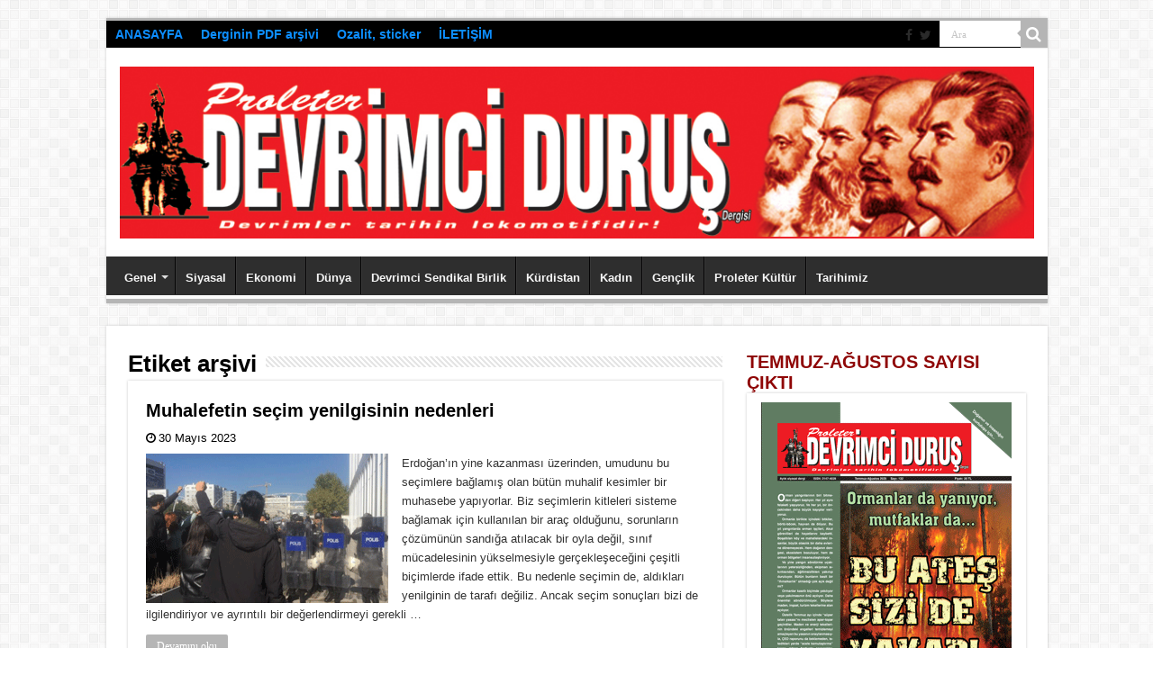

--- FILE ---
content_type: text/html; charset=UTF-8
request_url: https://proleterdevrimcidurus2.org/tag/secim/
body_size: 13953
content:
<!DOCTYPE html>
<html lang="tr" prefix="og: http://ogp.me/ns#">
<head>
<meta charset="UTF-8" />
<link rel="profile" href="http://gmpg.org/xfn/11" />
<link rel="pingback" href="https://proleterdevrimcidurus2.org/xmlrpc.php" />
<title>seçim &#8211; PDD &#8211; Proleter Devrimci Duruş</title>
<meta name='robots' content='max-image-preview:large' />
<link rel='dns-prefetch' href='//s.w.org' />
<link rel="alternate" type="application/rss+xml" title="PDD - Proleter Devrimci Duruş &raquo; beslemesi" href="https://proleterdevrimcidurus2.org/feed/" />
<link rel="alternate" type="application/rss+xml" title="PDD - Proleter Devrimci Duruş &raquo; yorum beslemesi" href="https://proleterdevrimcidurus2.org/comments/feed/" />
<link rel="alternate" type="application/rss+xml" title="PDD - Proleter Devrimci Duruş &raquo; seçim etiket beslemesi" href="https://proleterdevrimcidurus2.org/tag/secim/feed/" />
<script type="text/javascript">
window._wpemojiSettings = {"baseUrl":"https:\/\/s.w.org\/images\/core\/emoji\/14.0.0\/72x72\/","ext":".png","svgUrl":"https:\/\/s.w.org\/images\/core\/emoji\/14.0.0\/svg\/","svgExt":".svg","source":{"concatemoji":"https:\/\/proleterdevrimcidurus2.org\/wp-includes\/js\/wp-emoji-release.min.js"}};
/*! This file is auto-generated */
!function(e,a,t){var n,r,o,i=a.createElement("canvas"),p=i.getContext&&i.getContext("2d");function s(e,t){var a=String.fromCharCode,e=(p.clearRect(0,0,i.width,i.height),p.fillText(a.apply(this,e),0,0),i.toDataURL());return p.clearRect(0,0,i.width,i.height),p.fillText(a.apply(this,t),0,0),e===i.toDataURL()}function c(e){var t=a.createElement("script");t.src=e,t.defer=t.type="text/javascript",a.getElementsByTagName("head")[0].appendChild(t)}for(o=Array("flag","emoji"),t.supports={everything:!0,everythingExceptFlag:!0},r=0;r<o.length;r++)t.supports[o[r]]=function(e){if(!p||!p.fillText)return!1;switch(p.textBaseline="top",p.font="600 32px Arial",e){case"flag":return s([127987,65039,8205,9895,65039],[127987,65039,8203,9895,65039])?!1:!s([55356,56826,55356,56819],[55356,56826,8203,55356,56819])&&!s([55356,57332,56128,56423,56128,56418,56128,56421,56128,56430,56128,56423,56128,56447],[55356,57332,8203,56128,56423,8203,56128,56418,8203,56128,56421,8203,56128,56430,8203,56128,56423,8203,56128,56447]);case"emoji":return!s([129777,127995,8205,129778,127999],[129777,127995,8203,129778,127999])}return!1}(o[r]),t.supports.everything=t.supports.everything&&t.supports[o[r]],"flag"!==o[r]&&(t.supports.everythingExceptFlag=t.supports.everythingExceptFlag&&t.supports[o[r]]);t.supports.everythingExceptFlag=t.supports.everythingExceptFlag&&!t.supports.flag,t.DOMReady=!1,t.readyCallback=function(){t.DOMReady=!0},t.supports.everything||(n=function(){t.readyCallback()},a.addEventListener?(a.addEventListener("DOMContentLoaded",n,!1),e.addEventListener("load",n,!1)):(e.attachEvent("onload",n),a.attachEvent("onreadystatechange",function(){"complete"===a.readyState&&t.readyCallback()})),(e=t.source||{}).concatemoji?c(e.concatemoji):e.wpemoji&&e.twemoji&&(c(e.twemoji),c(e.wpemoji)))}(window,document,window._wpemojiSettings);
</script>
<style type="text/css">
img.wp-smiley,
img.emoji {
	display: inline !important;
	border: none !important;
	box-shadow: none !important;
	height: 1em !important;
	width: 1em !important;
	margin: 0 0.07em !important;
	vertical-align: -0.1em !important;
	background: none !important;
	padding: 0 !important;
}
</style>
	<link rel='stylesheet' id='wp-block-library-css'  href='https://proleterdevrimcidurus2.org/wp-includes/css/dist/block-library/style.min.css' type='text/css' media='all' />
<style id='global-styles-inline-css' type='text/css'>
body{--wp--preset--color--black: #000000;--wp--preset--color--cyan-bluish-gray: #abb8c3;--wp--preset--color--white: #ffffff;--wp--preset--color--pale-pink: #f78da7;--wp--preset--color--vivid-red: #cf2e2e;--wp--preset--color--luminous-vivid-orange: #ff6900;--wp--preset--color--luminous-vivid-amber: #fcb900;--wp--preset--color--light-green-cyan: #7bdcb5;--wp--preset--color--vivid-green-cyan: #00d084;--wp--preset--color--pale-cyan-blue: #8ed1fc;--wp--preset--color--vivid-cyan-blue: #0693e3;--wp--preset--color--vivid-purple: #9b51e0;--wp--preset--gradient--vivid-cyan-blue-to-vivid-purple: linear-gradient(135deg,rgba(6,147,227,1) 0%,rgb(155,81,224) 100%);--wp--preset--gradient--light-green-cyan-to-vivid-green-cyan: linear-gradient(135deg,rgb(122,220,180) 0%,rgb(0,208,130) 100%);--wp--preset--gradient--luminous-vivid-amber-to-luminous-vivid-orange: linear-gradient(135deg,rgba(252,185,0,1) 0%,rgba(255,105,0,1) 100%);--wp--preset--gradient--luminous-vivid-orange-to-vivid-red: linear-gradient(135deg,rgba(255,105,0,1) 0%,rgb(207,46,46) 100%);--wp--preset--gradient--very-light-gray-to-cyan-bluish-gray: linear-gradient(135deg,rgb(238,238,238) 0%,rgb(169,184,195) 100%);--wp--preset--gradient--cool-to-warm-spectrum: linear-gradient(135deg,rgb(74,234,220) 0%,rgb(151,120,209) 20%,rgb(207,42,186) 40%,rgb(238,44,130) 60%,rgb(251,105,98) 80%,rgb(254,248,76) 100%);--wp--preset--gradient--blush-light-purple: linear-gradient(135deg,rgb(255,206,236) 0%,rgb(152,150,240) 100%);--wp--preset--gradient--blush-bordeaux: linear-gradient(135deg,rgb(254,205,165) 0%,rgb(254,45,45) 50%,rgb(107,0,62) 100%);--wp--preset--gradient--luminous-dusk: linear-gradient(135deg,rgb(255,203,112) 0%,rgb(199,81,192) 50%,rgb(65,88,208) 100%);--wp--preset--gradient--pale-ocean: linear-gradient(135deg,rgb(255,245,203) 0%,rgb(182,227,212) 50%,rgb(51,167,181) 100%);--wp--preset--gradient--electric-grass: linear-gradient(135deg,rgb(202,248,128) 0%,rgb(113,206,126) 100%);--wp--preset--gradient--midnight: linear-gradient(135deg,rgb(2,3,129) 0%,rgb(40,116,252) 100%);--wp--preset--duotone--dark-grayscale: url('#wp-duotone-dark-grayscale');--wp--preset--duotone--grayscale: url('#wp-duotone-grayscale');--wp--preset--duotone--purple-yellow: url('#wp-duotone-purple-yellow');--wp--preset--duotone--blue-red: url('#wp-duotone-blue-red');--wp--preset--duotone--midnight: url('#wp-duotone-midnight');--wp--preset--duotone--magenta-yellow: url('#wp-duotone-magenta-yellow');--wp--preset--duotone--purple-green: url('#wp-duotone-purple-green');--wp--preset--duotone--blue-orange: url('#wp-duotone-blue-orange');--wp--preset--font-size--small: 13px;--wp--preset--font-size--medium: 20px;--wp--preset--font-size--large: 36px;--wp--preset--font-size--x-large: 42px;}.has-black-color{color: var(--wp--preset--color--black) !important;}.has-cyan-bluish-gray-color{color: var(--wp--preset--color--cyan-bluish-gray) !important;}.has-white-color{color: var(--wp--preset--color--white) !important;}.has-pale-pink-color{color: var(--wp--preset--color--pale-pink) !important;}.has-vivid-red-color{color: var(--wp--preset--color--vivid-red) !important;}.has-luminous-vivid-orange-color{color: var(--wp--preset--color--luminous-vivid-orange) !important;}.has-luminous-vivid-amber-color{color: var(--wp--preset--color--luminous-vivid-amber) !important;}.has-light-green-cyan-color{color: var(--wp--preset--color--light-green-cyan) !important;}.has-vivid-green-cyan-color{color: var(--wp--preset--color--vivid-green-cyan) !important;}.has-pale-cyan-blue-color{color: var(--wp--preset--color--pale-cyan-blue) !important;}.has-vivid-cyan-blue-color{color: var(--wp--preset--color--vivid-cyan-blue) !important;}.has-vivid-purple-color{color: var(--wp--preset--color--vivid-purple) !important;}.has-black-background-color{background-color: var(--wp--preset--color--black) !important;}.has-cyan-bluish-gray-background-color{background-color: var(--wp--preset--color--cyan-bluish-gray) !important;}.has-white-background-color{background-color: var(--wp--preset--color--white) !important;}.has-pale-pink-background-color{background-color: var(--wp--preset--color--pale-pink) !important;}.has-vivid-red-background-color{background-color: var(--wp--preset--color--vivid-red) !important;}.has-luminous-vivid-orange-background-color{background-color: var(--wp--preset--color--luminous-vivid-orange) !important;}.has-luminous-vivid-amber-background-color{background-color: var(--wp--preset--color--luminous-vivid-amber) !important;}.has-light-green-cyan-background-color{background-color: var(--wp--preset--color--light-green-cyan) !important;}.has-vivid-green-cyan-background-color{background-color: var(--wp--preset--color--vivid-green-cyan) !important;}.has-pale-cyan-blue-background-color{background-color: var(--wp--preset--color--pale-cyan-blue) !important;}.has-vivid-cyan-blue-background-color{background-color: var(--wp--preset--color--vivid-cyan-blue) !important;}.has-vivid-purple-background-color{background-color: var(--wp--preset--color--vivid-purple) !important;}.has-black-border-color{border-color: var(--wp--preset--color--black) !important;}.has-cyan-bluish-gray-border-color{border-color: var(--wp--preset--color--cyan-bluish-gray) !important;}.has-white-border-color{border-color: var(--wp--preset--color--white) !important;}.has-pale-pink-border-color{border-color: var(--wp--preset--color--pale-pink) !important;}.has-vivid-red-border-color{border-color: var(--wp--preset--color--vivid-red) !important;}.has-luminous-vivid-orange-border-color{border-color: var(--wp--preset--color--luminous-vivid-orange) !important;}.has-luminous-vivid-amber-border-color{border-color: var(--wp--preset--color--luminous-vivid-amber) !important;}.has-light-green-cyan-border-color{border-color: var(--wp--preset--color--light-green-cyan) !important;}.has-vivid-green-cyan-border-color{border-color: var(--wp--preset--color--vivid-green-cyan) !important;}.has-pale-cyan-blue-border-color{border-color: var(--wp--preset--color--pale-cyan-blue) !important;}.has-vivid-cyan-blue-border-color{border-color: var(--wp--preset--color--vivid-cyan-blue) !important;}.has-vivid-purple-border-color{border-color: var(--wp--preset--color--vivid-purple) !important;}.has-vivid-cyan-blue-to-vivid-purple-gradient-background{background: var(--wp--preset--gradient--vivid-cyan-blue-to-vivid-purple) !important;}.has-light-green-cyan-to-vivid-green-cyan-gradient-background{background: var(--wp--preset--gradient--light-green-cyan-to-vivid-green-cyan) !important;}.has-luminous-vivid-amber-to-luminous-vivid-orange-gradient-background{background: var(--wp--preset--gradient--luminous-vivid-amber-to-luminous-vivid-orange) !important;}.has-luminous-vivid-orange-to-vivid-red-gradient-background{background: var(--wp--preset--gradient--luminous-vivid-orange-to-vivid-red) !important;}.has-very-light-gray-to-cyan-bluish-gray-gradient-background{background: var(--wp--preset--gradient--very-light-gray-to-cyan-bluish-gray) !important;}.has-cool-to-warm-spectrum-gradient-background{background: var(--wp--preset--gradient--cool-to-warm-spectrum) !important;}.has-blush-light-purple-gradient-background{background: var(--wp--preset--gradient--blush-light-purple) !important;}.has-blush-bordeaux-gradient-background{background: var(--wp--preset--gradient--blush-bordeaux) !important;}.has-luminous-dusk-gradient-background{background: var(--wp--preset--gradient--luminous-dusk) !important;}.has-pale-ocean-gradient-background{background: var(--wp--preset--gradient--pale-ocean) !important;}.has-electric-grass-gradient-background{background: var(--wp--preset--gradient--electric-grass) !important;}.has-midnight-gradient-background{background: var(--wp--preset--gradient--midnight) !important;}.has-small-font-size{font-size: var(--wp--preset--font-size--small) !important;}.has-medium-font-size{font-size: var(--wp--preset--font-size--medium) !important;}.has-large-font-size{font-size: var(--wp--preset--font-size--large) !important;}.has-x-large-font-size{font-size: var(--wp--preset--font-size--x-large) !important;}
</style>
<link rel='stylesheet' id='tie-style-css'  href='https://proleterdevrimcidurus2.org/wp-content/themes/sahifa/style.css' type='text/css' media='all' />
<link rel='stylesheet' id='tie-ilightbox-skin-css'  href='https://proleterdevrimcidurus2.org/wp-content/themes/sahifa/css/ilightbox/dark-skin/skin.css' type='text/css' media='all' />
<link rel='stylesheet' id='post_hit_counter-widget-css'  href='https://proleterdevrimcidurus2.org/wp-content/plugins/post-hit-counter/assets/css/widget.css' type='text/css' media='all' />
<script type='text/javascript' src='https://proleterdevrimcidurus2.org/wp-includes/js/jquery/jquery.min.js' id='jquery-core-js'></script>
<script type='text/javascript' src='https://proleterdevrimcidurus2.org/wp-includes/js/jquery/jquery-migrate.min.js' id='jquery-migrate-js'></script>
<link rel="https://api.w.org/" href="https://proleterdevrimcidurus2.org/wp-json/" /><link rel="alternate" type="application/json" href="https://proleterdevrimcidurus2.org/wp-json/wp/v2/tags/45" /><link rel="EditURI" type="application/rsd+xml" title="RSD" href="https://proleterdevrimcidurus2.org/xmlrpc.php?rsd" />
<link rel="wlwmanifest" type="application/wlwmanifest+xml" href="https://proleterdevrimcidurus2.org/wp-includes/wlwmanifest.xml" /> 
<meta name="generator" content="WordPress 6.0.11" />
<link rel="shortcut icon" href="https://proleterdevrimcidurus2.org/wp-content/themes/sahifa/favicon.ico" title="Favicon" />
<!--[if IE]>
<script type="text/javascript">jQuery(document).ready(function (){ jQuery(".menu-item").has("ul").children("a").attr("aria-haspopup", "true");});</script>
<![endif]-->
<!--[if lt IE 9]>
<script src="https://proleterdevrimcidurus2.org/wp-content/themes/sahifa/js/html5.js"></script>
<script src="https://proleterdevrimcidurus2.org/wp-content/themes/sahifa/js/selectivizr-min.js"></script>
<![endif]-->
<!--[if IE 9]>
<link rel="stylesheet" type="text/css" media="all" href="https://proleterdevrimcidurus2.org/wp-content/themes/sahifa/css/ie9.css" />
<![endif]-->
<!--[if IE 8]>
<link rel="stylesheet" type="text/css" media="all" href="https://proleterdevrimcidurus2.org/wp-content/themes/sahifa/css/ie8.css" />
<![endif]-->
<!--[if IE 7]>
<link rel="stylesheet" type="text/css" media="all" href="https://proleterdevrimcidurus2.org/wp-content/themes/sahifa/css/ie7.css" />
<![endif]-->


<meta name="viewport" content="width=device-width, initial-scale=1.0" />



<style type="text/css" media="screen">

body{
	font-family: Verdana, Geneva, sans-serif;
}

.logo h1 a, .logo h2 a{
	font-weight: bold;
}

.logo span{
	font-family: Verdana, Geneva, sans-serif;
	color :#c70808;
	font-weight: bolder;
}

.top-nav, .top-nav ul li a {
	font-family: Verdana, Geneva, sans-serif;
	font-size : 14px;
	font-weight: bold;
}

#main-nav, #main-nav ul li a{
	font-size : 13px;
	font-weight: bold;
}

.page-title{
	font-family: Verdana, Geneva, sans-serif;
	font-weight: bold;
}

.post-title{
	font-family: Verdana, Geneva, sans-serif;
}

h2.post-box-title, h2.post-box-title a{
	font-family: Verdana, Geneva, sans-serif;
	color :#000000;
	font-weight: bold;
}

h3.post-box-title, h3.post-box-title a{
	color :#ffffff;
}

p.post-meta, p.post-meta a{
	color :#000000;
	font-size : 13px;
}

body.single .entry, body.page .entry{
	color :#000000;
	font-size : 13px;
}

blockquote p{
	color :#ffffff;
}

.widget-top h4, .widget-top h4 a{
	font-family: Verdana, Geneva, sans-serif;
	color :#8f0606;
	font-weight: bold;
}

#featured-posts .featured-title h2 a{
	font-weight: bold;
}

.ei-title h2, .slider-caption h2 a, .content .slider-caption h2 a, .slider-caption h2, .content .slider-caption h2, .content .ei-title h2{
	font-family: Verdana, Geneva, sans-serif;
	color :#f7f7f7;
}

.cat-box-title h2, .cat-box-title h2 a, .block-head h3, #respond h3, #comments-title, h2.review-box-header, .woocommerce-tabs .entry-content h2, .woocommerce .related.products h2, .entry .woocommerce h2, .woocommerce-billing-fields h3, .woocommerce-shipping-fields h3, #order_review_heading, #bbpress-forums fieldset.bbp-form legend, #buddypress .item-body h4, #buddypress #item-body h4{
	font-family: Verdana, Geneva, sans-serif;
	color :#9c0202;
	font-weight: bold;
}


::-moz-selection { background: #0fcfff;}
::selection { background: #0fcfff; }
#main-nav,
.cat-box-content,
#sidebar .widget-container,
.post-listing,
#commentform {
	border-bottom-color: #b5b5b5;
}

.search-block .search-button,
#topcontrol,
#main-nav ul li.current-menu-item a,
#main-nav ul li.current-menu-item a:hover,
#main-nav ul li.current_page_parent a,
#main-nav ul li.current_page_parent a:hover,
#main-nav ul li.current-menu-parent a,
#main-nav ul li.current-menu-parent a:hover,
#main-nav ul li.current-page-ancestor a,
#main-nav ul li.current-page-ancestor a:hover,
.pagination span.current,
.share-post span.share-text,
.flex-control-paging li a.flex-active,
.ei-slider-thumbs li.ei-slider-element,
.review-percentage .review-item span span,
.review-final-score,
.button,
a.button,
a.more-link,
#main-content input[type="submit"],
.form-submit #submit,
#login-form .login-button,
.widget-feedburner .feedburner-subscribe,
input[type="submit"],
#buddypress button,
#buddypress a.button,
#buddypress input[type=submit],
#buddypress input[type=reset],
#buddypress ul.button-nav li a,
#buddypress div.generic-button a,
#buddypress .comment-reply-link,
#buddypress div.item-list-tabs ul li a span,
#buddypress div.item-list-tabs ul li.selected a,
#buddypress div.item-list-tabs ul li.current a,
#buddypress #members-directory-form div.item-list-tabs ul li.selected span,
#members-list-options a.selected,
#groups-list-options a.selected,
body.dark-skin #buddypress div.item-list-tabs ul li a span,
body.dark-skin #buddypress div.item-list-tabs ul li.selected a,
body.dark-skin #buddypress div.item-list-tabs ul li.current a,
body.dark-skin #members-list-options a.selected,
body.dark-skin #groups-list-options a.selected,
.search-block-large .search-button,
#featured-posts .flex-next:hover,
#featured-posts .flex-prev:hover,
a.tie-cart span.shooping-count,
.woocommerce span.onsale,
.woocommerce-page span.onsale ,
.woocommerce .widget_price_filter .ui-slider .ui-slider-handle,
.woocommerce-page .widget_price_filter .ui-slider .ui-slider-handle,
#check-also-close,
a.post-slideshow-next,
a.post-slideshow-prev,
.widget_price_filter .ui-slider .ui-slider-handle,
.quantity .minus:hover,
.quantity .plus:hover,
.mejs-container .mejs-controls .mejs-time-rail .mejs-time-current,
#reading-position-indicator  {
	background-color:#b5b5b5;
}

::-webkit-scrollbar-thumb{
	background-color:#b5b5b5 !important;
}

#theme-footer,
#theme-header,
.top-nav ul li.current-menu-item:before,
#main-nav .menu-sub-content ,
#main-nav ul ul,
#check-also-box {
	border-top-color: #b5b5b5;
}

.search-block:after {
	border-right-color:#b5b5b5;
}

body.rtl .search-block:after {
	border-left-color:#b5b5b5;
}

#main-nav ul > li.menu-item-has-children:hover > a:after,
#main-nav ul > li.mega-menu:hover > a:after {
	border-color:transparent transparent #b5b5b5;
}

.widget.timeline-posts li a:hover,
.widget.timeline-posts li a:hover span.tie-date {
	color: #b5b5b5;
}

.widget.timeline-posts li a:hover span.tie-date:before {
	background: #b5b5b5;
	border-color: #b5b5b5;
}

#order_review,
#order_review_heading {
	border-color: #b5b5b5;
}


body{
					}
	
a {
	color: #000000;
}
		
a:hover {
	color: #ff0000;
}
		
.top-nav ul li a:hover, .top-nav ul li:hover > a, .top-nav ul :hover > a , .top-nav ul li.current-menu-item a {
	color: #ff0505;
}
		
#main-nav ul li a, #main-nav ul ul a, #main-nav ul.sub-menu a, #main-nav ul li.current_page_parent ul a, #main-nav ul li.current-menu-item ul a, #main-nav ul li.current-menu-parent ul a, #main-nav ul li.current-page-ancestor ul a {
	color: #f5f5f5;
}
		
#main-nav ul li.current-menu-item a, #main-nav ul li.current_page_parent a {
	color: #fcfcfc;
}
		
.top-nav ul li a , .top-nav ul ul a {
	color: #0d8eff;
}
		
.top-nav, .top-nav ul ul {
	background-color:#000000 !important; 
				}


.cat-box-content, #sidebar .widget-container, .post-listing, .column2 li.first-news, .wide-box li.first-news, #commentform  {
	background-color:#ffffff !important; 
				}

#main-nav {
	background: #2e2e2e;
	box-shadow: inset -1px -5px 0px -1px #fcfcfc;
}

#main-nav ul li {
	border-color: #050405;
}

#main-nav ul ul li, #main-nav ul ul li:first-child {
	border-top-color: #050405;
}

#main-nav ul li .mega-menu-block ul.sub-menu {
	border-bottom-color: #050405;
}


#main-content { background:#ffffff     ;}

</style>

<link rel="icon" href="https://proleterdevrimcidurus2.org/wp-content/uploads/2017/04/cropped-favicon-2-32x32.jpg" sizes="32x32" />
<link rel="icon" href="https://proleterdevrimcidurus2.org/wp-content/uploads/2017/04/cropped-favicon-2-192x192.jpg" sizes="192x192" />
<link rel="apple-touch-icon" href="https://proleterdevrimcidurus2.org/wp-content/uploads/2017/04/cropped-favicon-2-180x180.jpg" />
<meta name="msapplication-TileImage" content="https://proleterdevrimcidurus2.org/wp-content/uploads/2017/04/cropped-favicon-2-270x270.jpg" />
</head>
<body id="top" class="archive tag tag-secim tag-45">

<div class="wrapper-outer">

	<div class="background-cover"></div>

	<aside id="slide-out">

			<div class="search-mobile">
			<form method="get" id="searchform-mobile" action="https://proleterdevrimcidurus2.org/">
				<button class="search-button" type="submit" value="Ara"><i class="fa fa-search"></i></button>
				<input type="text" id="s-mobile" name="s" title="Ara" value="Ara" onfocus="if (this.value == 'Ara') {this.value = '';}" onblur="if (this.value == '') {this.value = 'Ara';}"  />
			</form>
		</div><!-- .search-mobile /-->
	
			<div class="social-icons">
		<a class="ttip-none" title="Facebook" href="https://www.facebook.com/" target="_blank"><i class="fa fa-facebook"></i></a><a class="ttip-none" title="Twitter" href="https://twitter.com/" target="_blank"><i class="fa fa-twitter"></i></a>
			</div>

	
		<div id="mobile-menu" ></div>
	</aside><!-- #slide-out /-->

		<div id="wrapper" class="boxed">
		<div class="inner-wrapper">

		<header id="theme-header" class="theme-header">
						<div id="top-nav" class="top-nav">
				<div class="container">

			
				<div class="top-menu"><ul id="menu-main-menu" class="menu"><li id="menu-item-8205" class="menu-item menu-item-type-post_type menu-item-object-page menu-item-home menu-item-8205"><a href="https://proleterdevrimcidurus2.org/">ANASAYFA</a></li>
<li id="menu-item-7987" class="menu-item menu-item-type-post_type menu-item-object-page menu-item-7987"><a href="https://proleterdevrimcidurus2.org/derginin-pdf-arsivi/">Derginin PDF arşivi</a></li>
<li id="menu-item-7988" class="menu-item menu-item-type-post_type menu-item-object-page menu-item-7988"><a href="https://proleterdevrimcidurus2.org/ozalit-sticker/">Ozalit, sticker</a></li>
<li id="menu-item-9657" class="menu-item menu-item-type-post_type menu-item-object-page menu-item-9657"><a href="https://proleterdevrimcidurus2.org/9650-2/">İLETİŞİM</a></li>
</ul></div>
						<div class="search-block">
						<form method="get" id="searchform-header" action="https://proleterdevrimcidurus2.org/">
							<button class="search-button" type="submit" value="Ara"><i class="fa fa-search"></i></button>
							<input class="search-live" type="text" id="s-header" name="s" title="Ara" value="Ara" onfocus="if (this.value == 'Ara') {this.value = '';}" onblur="if (this.value == '') {this.value = 'Ara';}"  />
						</form>
					</div><!-- .search-block /-->
			<div class="social-icons">
		<a class="ttip-none" title="Facebook" href="https://www.facebook.com/" target="_blank"><i class="fa fa-facebook"></i></a><a class="ttip-none" title="Twitter" href="https://twitter.com/" target="_blank"><i class="fa fa-twitter"></i></a>
			</div>

	
	
				</div><!-- .container /-->
			</div><!-- .top-menu /-->
			
		<div class="header-content">

					<a id="slide-out-open" class="slide-out-open" href="#"><span></span></a>
		
			<div class="logo">
			<h2>								<a title="PDD &#8211; Proleter Devrimci Duruş" href="https://proleterdevrimcidurus2.org/">
					<img src="http://proleterdevrimcidurus2.org/wp-content/uploads/2020/02/devrimciduruslogo.jpg" alt="PDD &#8211; Proleter Devrimci Duruş"  /><strong>PDD &#8211; Proleter Devrimci Duruş Devrimler Tarihin Lokomotifidir</strong>
				</a>
			</h2>			</div><!-- .logo /-->
						<div class="clear"></div>

		</div>
													<nav id="main-nav">
				<div class="container">

				
					<div class="main-menu"><ul id="menu-top-menu" class="menu"><li id="menu-item-4652" class="menu-item menu-item-type-taxonomy menu-item-object-category menu-item-has-children menu-item-4652"><a href="https://proleterdevrimcidurus2.org/category/genel/">Genel</a>
<ul class="sub-menu menu-sub-content">
	<li id="menu-item-4663" class="menu-item menu-item-type-taxonomy menu-item-object-category menu-item-4663"><a href="https://proleterdevrimcidurus2.org/category/genel/basyazi/">Başyazı</a></li>
	<li id="menu-item-4665" class="menu-item menu-item-type-taxonomy menu-item-object-category menu-item-4665"><a href="https://proleterdevrimcidurus2.org/category/genel/3sayfa/">3. sayfa</a></li>
	<li id="menu-item-4664" class="menu-item menu-item-type-taxonomy menu-item-object-category menu-item-4664"><a href="https://proleterdevrimcidurus2.org/category/genel/ortasayfa/">Ortasayfa</a></li>
	<li id="menu-item-4666" class="menu-item menu-item-type-taxonomy menu-item-object-category menu-item-4666"><a href="https://proleterdevrimcidurus2.org/category/genel/arkayazi/">Arkayazı</a></li>
</ul>
</li>
<li id="menu-item-4655" class="menu-item menu-item-type-taxonomy menu-item-object-category menu-item-4655"><a href="https://proleterdevrimcidurus2.org/category/siyasal/">Siyasal</a></li>
<li id="menu-item-4657" class="menu-item menu-item-type-taxonomy menu-item-object-category menu-item-4657"><a href="https://proleterdevrimcidurus2.org/category/ekonomi/">Ekonomi</a></li>
<li id="menu-item-4658" class="menu-item menu-item-type-taxonomy menu-item-object-category menu-item-4658"><a href="https://proleterdevrimcidurus2.org/category/dunya/">Dünya</a></li>
<li id="menu-item-4656" class="menu-item menu-item-type-taxonomy menu-item-object-category menu-item-4656"><a href="https://proleterdevrimcidurus2.org/category/dsb/">Devrimci Sendikal Birlik</a></li>
<li id="menu-item-4659" class="menu-item menu-item-type-taxonomy menu-item-object-category menu-item-4659"><a href="https://proleterdevrimcidurus2.org/category/kur/">Kürdistan</a></li>
<li id="menu-item-4667" class="menu-item menu-item-type-taxonomy menu-item-object-category menu-item-4667"><a href="https://proleterdevrimcidurus2.org/category/kadin/">Kadın</a></li>
<li id="menu-item-4661" class="menu-item menu-item-type-taxonomy menu-item-object-category menu-item-4661"><a href="https://proleterdevrimcidurus2.org/category/genclik/">Gençlik</a></li>
<li id="menu-item-4662" class="menu-item menu-item-type-taxonomy menu-item-object-category menu-item-4662"><a href="https://proleterdevrimcidurus2.org/category/proleter-kultur/">Proleter Kültür</a></li>
<li id="menu-item-4660" class="menu-item menu-item-type-taxonomy menu-item-object-category menu-item-4660"><a href="https://proleterdevrimcidurus2.org/category/tarihimiz/">Tarihimiz</a></li>
</ul></div>					
					
				</div>
			</nav><!-- .main-nav /-->
					</header><!-- #header /-->

	
	
	<div id="main-content" class="container">
	<div class="content">
		
		<div class="page-head">
		
			<h1 class="page-title">
				Etiket arşivi			</h1>
			
						
			<div class="stripe-line"></div>
			
						
		</div>
		
				<div class="post-listing archive-box">


	<article class="item-list">
	
		<h2 class="post-box-title">
			<a href="https://proleterdevrimcidurus2.org/2023/05/30/muhalefetin-secim-yenilgisinin-nedenleri/">Muhalefetin seçim yenilgisinin nedenleri</a>
		</h2>
		
		<p class="post-meta">
	
		
	<span class="tie-date"><i class="fa fa-clock-o"></i>30 Mayıs 2023</span>	
	
</p>
					

		
			
		
		<div class="post-thumbnail">
			<a href="https://proleterdevrimcidurus2.org/2023/05/30/muhalefetin-secim-yenilgisinin-nedenleri/">
				<img width="267" height="165" src="https://proleterdevrimcidurus2.org/wp-content/uploads/2023/05/10-ekim-direniş-polis.gif" class="attachment-tie-medium size-tie-medium wp-post-image" alt="" />				<span class="fa overlay-icon"></span>
			</a>
		</div><!-- post-thumbnail /-->
		
					
		<div class="entry">
			<p>Erdoğan’ın yine kazanması üzerinden, umudunu bu seçimlere bağlamış olan bütün muhalif kesimler bir muhasebe yapıyorlar. Biz seçimlerin kitleleri sisteme bağlamak için kullanılan bir araç olduğunu, sorunların çözümünün sandığa atılacak bir oyla değil, sınıf mücadelesinin yükselmesiyle gerçekleşeceğini çeşitli biçimlerde ifade ettik. Bu nedenle seçimin de, aldıkları yenilginin de tarafı değiliz. Ancak seçim sonuçları bizi de ilgilendiriyor ve ayrıntılı bir değerlendirmeyi gerekli &hellip;</p>
			<a class="more-link" href="https://proleterdevrimcidurus2.org/2023/05/30/muhalefetin-secim-yenilgisinin-nedenleri/">Devamını oku</a>
		</div>

		<div class="mini-share-post">
	<span class="share-text">Paylaş</span>

		<ul class="flat-social">
						</ul>
		<div class="clear"></div>
</div> <!-- .share-post -->
		
		<div class="clear"></div>
	</article><!-- .item-list -->
	

	<article class="item-list">
	
		<h2 class="post-box-title">
			<a href="https://proleterdevrimcidurus2.org/2023/05/29/yenilen-biz-degiliz-orgutlenecegiz-savasacagiz-kazanacagiz/">Yenilen biz değiliz!  Örgütleneceğiz, savaşacağız, kazanacağız!</a>
		</h2>
		
		<p class="post-meta">
	
		
	<span class="tie-date"><i class="fa fa-clock-o"></i>29 Mayıs 2023</span>	
	
</p>
					

		
			
		
		<div class="post-thumbnail">
			<a href="https://proleterdevrimcidurus2.org/2023/05/29/yenilen-biz-degiliz-orgutlenecegiz-savasacagiz-kazanacagiz/">
				<img width="256" height="165" src="https://proleterdevrimcidurus2.org/wp-content/uploads/2023/05/kiliçdaroğlu-kalp-2023-seçim-256x165.gif" class="attachment-tie-medium size-tie-medium wp-post-image" alt="" loading="lazy" />				<span class="fa overlay-icon"></span>
			</a>
		</div><!-- post-thumbnail /-->
		
					
		<div class="entry">
			<p>2023 cumhurbaşkanı seçimlerinin ikinci turu da tamamlandı. Bir kez daha “adam kazandı”! Resmi sonuçlara göre, Erdoğan, oyların yüzde 52,16’sını, Kılıçdaroğlu yüzde 47,84’ünü aldı. Şimdi bu rakamlara inanmamız isteniyor! Erdoğan’ın halkın yarısından fazlasının oyunu aldığı ve “milli irade”yi temsil ettiği yalanına kanmamız bekleniyor! “Seçim” adı altında oynanan demokrasicilik oyununu kabullenmemiz, yapılanları sineye çekmemiz telkin ediliyor… Öncesinde söylediğimiz gibi, seçim sonuçlarını doğru &hellip;</p>
			<a class="more-link" href="https://proleterdevrimcidurus2.org/2023/05/29/yenilen-biz-degiliz-orgutlenecegiz-savasacagiz-kazanacagiz/">Devamını oku</a>
		</div>

		<div class="mini-share-post">
	<span class="share-text">Paylaş</span>

		<ul class="flat-social">
						</ul>
		<div class="clear"></div>
</div> <!-- .share-post -->
		
		<div class="clear"></div>
	</article><!-- .item-list -->
	

	<article class="item-list">
	
		<h2 class="post-box-title">
			<a href="https://proleterdevrimcidurus2.org/2023/05/16/kavganin-uzaginda-duran-artik-acmali-gozunu/">Kavganın uzağında duran ARTIK AÇMALI GÖZÜNÜ!</a>
		</h2>
		
		<p class="post-meta">
	
		
	<span class="tie-date"><i class="fa fa-clock-o"></i>16 Mayıs 2023</span>	
	
</p>
					

		
			
		
		<div class="post-thumbnail">
			<a href="https://proleterdevrimcidurus2.org/2023/05/16/kavganin-uzaginda-duran-artik-acmali-gozunu/">
				<img width="143" height="165" src="https://proleterdevrimcidurus2.org/wp-content/uploads/2023/05/112kapak-143x165.gif" class="attachment-tie-medium size-tie-medium wp-post-image" alt="" loading="lazy" />				<span class="fa overlay-icon"></span>
			</a>
		</div><!-- post-thumbnail /-->
		
					
		<div class="entry">
			<p>Büyük bir merakla ve gerginlikle beklenen 14 Mayıs seçimleri geride kaldı. Bir kez daha seçim hileleri, manipülasyon, tehdit ve şantajla seçim sonuçlarının değiştirilmesine tanık olduk. Buna rağmen Erdoğan kazanamadı. Ama seçimi ikinci tura bırakmayı başardı. Şimdi ikinci tur için seçim tantanası devam edecek. Halkı yeniden sandığa çekebilmek için diller dökülecek&#8230; Bu seçimlere yüzde 90’lara varan bir katılım oldu. Fakat sonuç &hellip;</p>
			<a class="more-link" href="https://proleterdevrimcidurus2.org/2023/05/16/kavganin-uzaginda-duran-artik-acmali-gozunu/">Devamını oku</a>
		</div>

		<div class="mini-share-post">
	<span class="share-text">Paylaş</span>

		<ul class="flat-social">
						</ul>
		<div class="clear"></div>
</div> <!-- .share-post -->
		
		<div class="clear"></div>
	</article><!-- .item-list -->
	

	<article class="item-list">
	
		<h2 class="post-box-title">
			<a href="https://proleterdevrimcidurus2.org/2023/05/15/bir-kez-daha-manipulasyon-tehdit-santaj-bu-oyuna-alet-olmayalim/">Bir kez daha manipülasyon, tehdit, şantaj&#8230;  BU OYUNA ALET OLMAYALIM!</a>
		</h2>
		
		<p class="post-meta">
	
		
	<span class="tie-date"><i class="fa fa-clock-o"></i>15 Mayıs 2023</span>	
	
</p>
					

		
			
		
		<div class="post-thumbnail">
			<a href="https://proleterdevrimcidurus2.org/2023/05/15/bir-kez-daha-manipulasyon-tehdit-santaj-bu-oyuna-alet-olmayalim/">
				<img width="247" height="132" src="https://proleterdevrimcidurus2.org/wp-content/uploads/2019/01/oy-kuklalar.gif" class="attachment-tie-medium size-tie-medium wp-post-image" alt="" loading="lazy" />				<span class="fa overlay-icon"></span>
			</a>
		</div><!-- post-thumbnail /-->
		
					
		<div class="entry">
			<p>Muhalefet partileri bir kere daha büyük vaatlerle kitleleri sandığa çağırdı; bir kere daha seçimi Erdoğan’a hediye etti. Üstelik öyle bir umut pompalanmıştı ki, seçime katılım yüzde 90’lara varmıştı. &nbsp; Seçim akşamı yaşananlar Kitleler aylardır, hatta yıllardır bu seçimle oyalandı, büyük bir beklentiye sokuldu. Yaşadıkları tüm acılar, atacağı bir oyla son bulacak; “her şey çok güzel olacak”, memlekete “bahar” gelecekti! Üstelik &hellip;</p>
			<a class="more-link" href="https://proleterdevrimcidurus2.org/2023/05/15/bir-kez-daha-manipulasyon-tehdit-santaj-bu-oyuna-alet-olmayalim/">Devamını oku</a>
		</div>

		<div class="mini-share-post">
	<span class="share-text">Paylaş</span>

		<ul class="flat-social">
						</ul>
		<div class="clear"></div>
</div> <!-- .share-post -->
		
		<div class="clear"></div>
	</article><!-- .item-list -->
	

	<article class="item-list">
	
		<h2 class="post-box-title">
			<a href="https://proleterdevrimcidurus2.org/2019/07/16/secimler-bitti-saldiri-saganagi-basladi-zafer-direnisle-gelecek/">Seçimler bitti, saldırı sağanağı başladı;  ZAFER DİRENİŞLE GELECEK!</a>
		</h2>
		
		<p class="post-meta">
	
		
	<span class="tie-date"><i class="fa fa-clock-o"></i>16 Temmuz 2019</span>	
	
</p>
					

		
			
		
		<div class="post-thumbnail">
			<a href="https://proleterdevrimcidurus2.org/2019/07/16/secimler-bitti-saldiri-saganagi-basladi-zafer-direnisle-gelecek/">
				<img width="190" height="165" src="https://proleterdevrimcidurus2.org/wp-content/uploads/2019/07/79kapak-190x165.jpg" class="attachment-tie-medium size-tie-medium wp-post-image" alt="" loading="lazy" />				<span class="fa overlay-icon"></span>
			</a>
		</div><!-- post-thumbnail /-->
		
					
		<div class="entry">
			<p>&nbsp; Yenilenen seçimle birlikte yaklaşık 6 ay gündemi seçimle doldurdular. Bu şekilde başta kriz olmak üzere yaşanan sorunların üstünü örtmeyi, gözlerden uzak tutmayı başardılar. Seçimlerin bitmesiyle gerçekler tüm şiddetiyle yüzümüze çarpmaya başladı. Başta elektrik olmak üzere temel ihtiyaçların hepsine zamlar yağmur gibi yağıyor. İşsizlik rekorlar kırarak artmaya devam ediyor. Resmi rakamlarla ne kadar oynasalar da enflasyon hız kesmiyor. Gerçek enflasyonu &hellip;</p>
			<a class="more-link" href="https://proleterdevrimcidurus2.org/2019/07/16/secimler-bitti-saldiri-saganagi-basladi-zafer-direnisle-gelecek/">Devamını oku</a>
		</div>

		<div class="mini-share-post">
	<span class="share-text">Paylaş</span>

		<ul class="flat-social">
						</ul>
		<div class="clear"></div>
</div> <!-- .share-post -->
		
		<div class="clear"></div>
	</article><!-- .item-list -->
	

	<article class="item-list">
	
		<h2 class="post-box-title">
			<a href="https://proleterdevrimcidurus2.org/2019/07/16/yerel-secimlerin-ardindan-sistem-tartismalari/">Yerel seçimlerin ardından SİSTEM TARTIŞMALARI</a>
		</h2>
		
		<p class="post-meta">
	
		
	<span class="tie-date"><i class="fa fa-clock-o"></i>16 Temmuz 2019</span>	
	
</p>
					

		
			
		
		<div class="post-thumbnail">
			<a href="https://proleterdevrimcidurus2.org/2019/07/16/yerel-secimlerin-ardindan-sistem-tartismalari/">
				<img width="310" height="165" src="https://proleterdevrimcidurus2.org/wp-content/uploads/2019/07/erdoğan-üzgün-310x165.jpg" class="attachment-tie-medium size-tie-medium wp-post-image" alt="" loading="lazy" />				<span class="fa overlay-icon"></span>
			</a>
		</div><!-- post-thumbnail /-->
		
					
		<div class="entry">
			<p>Türkiye’de rejim değişikliği, son yılların en çok tartışılan konusu oldu. Önce cumhurbaşkanının halk tarafından seçilmesi; ardından “partili cumhurbaşkanı” ve “cumhurbaşkanı hükümet sistemi” adı verilen, gerçekte bir “sistem” de olmayan, onun için “tek adam rejimi” olarak kodlanan gelişmelerle, eski rejim yıkıldı; fakat yerine yenisinin de konulamadığı kaotik bir ortam oluştu. Geçtiğimiz yıl AKP, MHP’nin de desteğini arkasına alarak “parlamenter sistem”e son &hellip;</p>
			<a class="more-link" href="https://proleterdevrimcidurus2.org/2019/07/16/yerel-secimlerin-ardindan-sistem-tartismalari/">Devamını oku</a>
		</div>

		<div class="mini-share-post">
	<span class="share-text">Paylaş</span>

		<ul class="flat-social">
						</ul>
		<div class="clear"></div>
</div> <!-- .share-post -->
		
		<div class="clear"></div>
	</article><!-- .item-list -->
	

	<article class="item-list">
	
		<h2 class="post-box-title">
			<a href="https://proleterdevrimcidurus2.org/2019/07/16/bir-donum-noktasi-olarak-23-haziran-istanbul-secimleri/">Bir dönüm noktası olarak 23 HAZİRAN İSTANBUL SEÇİMLERİ</a>
		</h2>
		
		<p class="post-meta">
	
		
	<span class="tie-date"><i class="fa fa-clock-o"></i>16 Temmuz 2019</span>	
	
</p>
					

		
			
		
		<div class="post-thumbnail">
			<a href="https://proleterdevrimcidurus2.org/2019/07/16/bir-donum-noktasi-olarak-23-haziran-istanbul-secimleri/">
				<img width="300" height="85" src="https://proleterdevrimcidurus2.org/wp-content/uploads/2015/01/arka-yazi.jpg" class="attachment-tie-medium size-tie-medium wp-post-image" alt="pdd-arka-logo-1" loading="lazy" srcset="https://proleterdevrimcidurus2.org/wp-content/uploads/2015/01/arka-yazi.jpg 300w, https://proleterdevrimcidurus2.org/wp-content/uploads/2015/01/arka-yazi-150x43.jpg 150w" sizes="(max-width: 300px) 100vw, 300px" />				<span class="fa overlay-icon"></span>
			</a>
		</div><!-- post-thumbnail /-->
		
					
		<div class="entry">
			<p>23 Haziran seçimlerinin, İstanbul’da bir belediye başkanının seçilmesinin çok ötesinde bir anlam taşıdığı konusunda hemen herkes hemfikirdir. 31 Mart yerel seçimlerinden büyük bir yenilgiyle çıkan AKP-MHP blokunun, İstanbul’daki yenilgiyi kabul etmeyip seçimleri tekrarlatma girişimi, 23 Haziran’ı muhalefet için bir hesaplaşmaya, AKP-MHP içinse bir “varlık-yokluk” sorununa dönüştürdü. Esasında İstanbul’u bu hale getiren bizzat Erdoğan olmuştu. Daha 31 Mart seçimleri öncesinde AKP’lilere &hellip;</p>
			<a class="more-link" href="https://proleterdevrimcidurus2.org/2019/07/16/bir-donum-noktasi-olarak-23-haziran-istanbul-secimleri/">Devamını oku</a>
		</div>

		<div class="mini-share-post">
	<span class="share-text">Paylaş</span>

		<ul class="flat-social">
						</ul>
		<div class="clear"></div>
</div> <!-- .share-post -->
		
		<div class="clear"></div>
	</article><!-- .item-list -->
	

	<article class="item-list">
	
		<h2 class="post-box-title">
			<a href="https://proleterdevrimcidurus2.org/2019/06/24/yenilenen-secimle-akp-sonunu-hizlandirdi/">Yenilenen seçimle  AKP SONUNU HIZLANDIRDI</a>
		</h2>
		
		<p class="post-meta">
	
		
	<span class="tie-date"><i class="fa fa-clock-o"></i>24 Haziran 2019</span>	
	
</p>
					

		
			
		
		<div class="post-thumbnail">
			<a href="https://proleterdevrimcidurus2.org/2019/06/24/yenilenen-secimle-akp-sonunu-hizlandirdi/">
				<img width="310" height="165" src="https://proleterdevrimcidurus2.org/wp-content/uploads/2019/06/imamoğlu-310x165.jpg" class="attachment-tie-medium size-tie-medium wp-post-image" alt="" loading="lazy" srcset="https://proleterdevrimcidurus2.org/wp-content/uploads/2019/06/imamoğlu-310x165.jpg 310w, https://proleterdevrimcidurus2.org/wp-content/uploads/2019/06/imamoğlu-450x241.jpg 450w" sizes="(max-width: 310px) 100vw, 310px" />				<span class="fa overlay-icon"></span>
			</a>
		</div><!-- post-thumbnail /-->
		
					
		<div class="entry">
			<p>31 Mart seçimlerinde İstanbul’u kaybettiği halde, seçimin yenilenmesini dayatan AKP, adeta kendi ayağına kurşun sıktı. Yıllar sonra en büyük seçim hezimetini İstanbul’da yaşadı. İki ay öncesinde aradaki oy farkı 13 bin civarındayken, şimdi 800 bini aştı. 31 Mart seçimleri sonrasında “bir dönemin sonu” demiştik. Seçim sonuçlarının AKP için “sonun başlangıcı” niteliği taşıdığını, bunu durdurma çabalarının ise işe yaramayacağını belirtmiştik. İki &hellip;</p>
			<a class="more-link" href="https://proleterdevrimcidurus2.org/2019/06/24/yenilenen-secimle-akp-sonunu-hizlandirdi/">Devamını oku</a>
		</div>

		<div class="mini-share-post">
	<span class="share-text">Paylaş</span>

		<ul class="flat-social">
						</ul>
		<div class="clear"></div>
</div> <!-- .share-post -->
		
		<div class="clear"></div>
	</article><!-- .item-list -->
	

	<article class="item-list">
	
		<h2 class="post-box-title">
			<a href="https://proleterdevrimcidurus2.org/2019/06/05/zalimlerin-somuruculerin-kanemicilerin-uzerine-yuruyelim/">Zalimlerin, sömürücülerin , kanemicilerin üzerine YÜRÜYELİM!</a>
		</h2>
		
		<p class="post-meta">
	
		
	<span class="tie-date"><i class="fa fa-clock-o"></i>5 Haziran 2019</span>	
	
</p>
					

		
			
		
		<div class="post-thumbnail">
			<a href="https://proleterdevrimcidurus2.org/2019/06/05/zalimlerin-somuruculerin-kanemicilerin-uzerine-yuruyelim/">
				<img width="214" height="165" src="https://proleterdevrimcidurus2.org/wp-content/uploads/2019/06/78kapak-214x165.jpg" class="attachment-tie-medium size-tie-medium wp-post-image" alt="" loading="lazy" />				<span class="fa overlay-icon"></span>
			</a>
		</div><!-- post-thumbnail /-->
		
					
		<div class="entry">
			<p>Yine bir seçimin öngünündeyiz. AKP döneminde “demokrasi” ve “halkın iradesi” ne kadar çok katledildiyse, o kadar sık sandık kuruldu ve bu kavramlar o kadar değersizleştirildi. Neredeyse her yıl yapılan seçimler, AKP’yi aklamanın, kurmaya çalıştığı rejimi meşrulaştırmanın aracı haline getirildi. Öyle ki halk, AKP kazanana kadar seçime gitmeye mahkum edildi. Bunun son örneğini 31 Mart seçimlerinde yaşadık. Büyükşehirler başta olmak üzere &hellip;</p>
			<a class="more-link" href="https://proleterdevrimcidurus2.org/2019/06/05/zalimlerin-somuruculerin-kanemicilerin-uzerine-yuruyelim/">Devamını oku</a>
		</div>

		<div class="mini-share-post">
	<span class="share-text">Paylaş</span>

		<ul class="flat-social">
						</ul>
		<div class="clear"></div>
</div> <!-- .share-post -->
		
		<div class="clear"></div>
	</article><!-- .item-list -->
	

	<article class="item-list">
	
		<h2 class="post-box-title">
			<a href="https://proleterdevrimcidurus2.org/2019/06/05/ysk-darbesiyle-bir-secim-tekrari-daha/">YSK darbesiyle BİR SEÇİM TEKRARI DAHA&#8230;</a>
		</h2>
		
		<p class="post-meta">
	
		
	<span class="tie-date"><i class="fa fa-clock-o"></i>5 Haziran 2019</span>	
	
</p>
					

		
			
		
		<div class="post-thumbnail">
			<a href="https://proleterdevrimcidurus2.org/2019/06/05/ysk-darbesiyle-bir-secim-tekrari-daha/">
				<img width="239" height="165" src="https://proleterdevrimcidurus2.org/wp-content/uploads/2019/06/oylar-cope-239x165.jpg" class="attachment-tie-medium size-tie-medium wp-post-image" alt="" loading="lazy" srcset="https://proleterdevrimcidurus2.org/wp-content/uploads/2019/06/oylar-cope-239x165.jpg 239w, https://proleterdevrimcidurus2.org/wp-content/uploads/2019/06/oylar-cope-110x75.jpg 110w" sizes="(max-width: 239px) 100vw, 239px" />				<span class="fa overlay-icon"></span>
			</a>
		</div><!-- post-thumbnail /-->
		
					
		<div class="entry">
			<p>İstanbul’da YSK aracılığıyla yapılan bir seçim darbesi ile karşı karşıyayız. Bu durum yeni de değil! 7 Haziran 2015 seçimlerinden sonra da AKP tek başına hükümet kuramayınca, önce “istikşafi görüşmeler”le oyalamış, ardından 5 ay sonra 1 Kasım’da seçim yaptırmıştı. Bu süre içinde başta Kürt illeri olmak üzere tüm ülkeyi teröre boğmuş, seçim hilelerine yenileri eklemiş ve bir kez daha sandıktan çıkmayı &hellip;</p>
			<a class="more-link" href="https://proleterdevrimcidurus2.org/2019/06/05/ysk-darbesiyle-bir-secim-tekrari-daha/">Devamını oku</a>
		</div>

		<div class="mini-share-post">
	<span class="share-text">Paylaş</span>

		<ul class="flat-social">
						</ul>
		<div class="clear"></div>
</div> <!-- .share-post -->
		
		<div class="clear"></div>
	</article><!-- .item-list -->
	
</div>
			<div class="pagination">
		<span class="pages">Page 1 of 11</span><span class="current">1</span><a href="https://proleterdevrimcidurus2.org/tag/secim/page/2/" class="page" title="2">2</a><a href="https://proleterdevrimcidurus2.org/tag/secim/page/3/" class="page" title="3">3</a><a href="https://proleterdevrimcidurus2.org/tag/secim/page/4/" class="page" title="4">4</a><a href="https://proleterdevrimcidurus2.org/tag/secim/page/5/" class="page" title="5">5</a>					<span id="tie-next-page">
					<a href="https://proleterdevrimcidurus2.org/tag/secim/page/2/" >&raquo;</a>					</span>
					<a href="https://proleterdevrimcidurus2.org/tag/secim/page/10/" class="page" title="10">10</a><span class="extend">...</span><a href="https://proleterdevrimcidurus2.org/tag/secim/page/11/" class="last" title="Last &raquo;">Last &raquo;</a>	</div>
			
	</div> <!-- .content -->
	
<aside id="sidebar">
	<div class="theiaStickySidebar">
<div id="ads300_600-widget-3" class="widget e3lan e3lan300_600-widget"><div class="widget-top"><h4>TEMMUZ-AĞUSTOS SAYISI ÇIKTI</h4><div class="stripe-line"></div></div>
						<div class="widget-container">		<div  class="e3lan-widget-content e3lan300-600">
								<div class="e3lan-cell">
				<a href="https://proleterdevrimcidurus2.org/wp-content/uploads/2025/07/132-Temmuz-Ağustos-2025.pdf"  target="_blank"  rel="nofollow">					<img src="https://proleterdevrimcidurus2.org/wp-content/uploads/2025/07/132kapak-tem-ag.gif" alt="" />
				</a>			</div>
				</div>
	</div></div><!-- .widget /--><div id="text-2" class="widget widget_text"><div class="widget-top"><h4>SON ÇIKAN KİTAPLARIMIZ</h4><div class="stripe-line"></div></div>
						<div class="widget-container">			<div class="textwidget"><p><img loading="lazy" class="size-medium wp-image-15018 aligncenter" src="https://proleterdevrimcidurus2.org/wp-content/uploads/2024/11/32-makbule-kapak--300x179.gif" alt="" width="300" height="179" srcset="https://proleterdevrimcidurus2.org/wp-content/uploads/2024/11/32-makbule-kapak--300x179.gif 300w, https://proleterdevrimcidurus2.org/wp-content/uploads/2024/11/32-makbule-kapak--150x90.gif 150w" sizes="(max-width: 300px) 100vw, 300px" /><img loading="lazy" class="wp-image-12365 aligncenter" src="https://proleterdevrimcidurus2.org/wp-content/uploads/2023/04/remzi-2-baski-kapak-300x235.gif" alt="" width="211" height="165" srcset="https://proleterdevrimcidurus2.org/wp-content/uploads/2023/04/remzi-2-baski-kapak-300x235.gif 300w, https://proleterdevrimcidurus2.org/wp-content/uploads/2023/04/remzi-2-baski-kapak-150x117.gif 150w" sizes="(max-width: 211px) 100vw, 211px" /></p>
<p><img loading="lazy" class="wp-image-10070 aligncenter" src="http://proleterdevrimcidurus2.org/wp-content/uploads/2021/08/devrim-kitap.jpg" alt="" width="311" height="183" srcset="https://proleterdevrimcidurus2.org/wp-content/uploads/2021/08/devrim-kitap.jpg 340w, https://proleterdevrimcidurus2.org/wp-content/uploads/2021/08/devrim-kitap-300x176.jpg 300w, https://proleterdevrimcidurus2.org/wp-content/uploads/2021/08/devrim-kitap-150x88.jpg 150w" sizes="(max-width: 311px) 100vw, 311px" /></p>
</div>
		</div></div><!-- .widget /--><div id="search-7" class="widget widget_search"><div class="widget-top"><h4> </h4><div class="stripe-line"></div></div>
						<div class="widget-container"><form role="search" method="get" class="search-form" action="https://proleterdevrimcidurus2.org/">
				<label>
					<span class="screen-reader-text">Arama:</span>
					<input type="search" class="search-field" placeholder="Ara &hellip;" value="" name="s" />
				</label>
				<input type="submit" class="search-submit" value="Ara" />
			</form></div></div><!-- .widget /--><div id="nav_menu-22" class="widget widget_nav_menu"><div class="widget-top"><h4>ÇOK OKUNANLAR</h4><div class="stripe-line"></div></div>
						<div class="widget-container"><div class="menu-cok-okunanlar-container"><ul id="menu-cok-okunanlar" class="menu"><li id="menu-item-16625" class="menu-item menu-item-type-post_type menu-item-object-post menu-item-16625"><a href="https://proleterdevrimcidurus2.org/2025/07/23/pkknin-silahsizlanmasi-ve-suriye/">PKK’nin silahsızlanması  ve Suriye&#8217;ye yansıması</a></li>
<li id="menu-item-16343" class="menu-item menu-item-type-post_type menu-item-object-post menu-item-16343"><a href="https://proleterdevrimcidurus2.org/2025/06/11/yukselen-genclik-hareketi-uzerine/">Yükselen gençlik hareketi üzerine</a></li>
<li id="menu-item-16624" class="menu-item menu-item-type-post_type menu-item-object-post menu-item-16624"><a href="https://proleterdevrimcidurus2.org/2025/07/27/haftalik-tatile-de-goz-dikildi-dinlenme-hakki-insan-hakkidir/">Haftalık tatile de göz dikildi: DİNLENME HAKKI, İNSAN HAKKIDIR!</a></li>
<li id="menu-item-16627" class="menu-item menu-item-type-post_type menu-item-object-post menu-item-16627"><a href="https://proleterdevrimcidurus2.org/2025/07/19/kamu-iscileri-tis-sureci-devam-ediyor-militan-eylemler-gerekiyor/">Kamu işçileri TİS süreci devam ediyor: MİLİTAN EYLEMLER GEREKİYOR!</a></li>
<li id="menu-item-16663" class="menu-item menu-item-type-post_type menu-item-object-post menu-item-16663"><a href="https://proleterdevrimcidurus2.org/2025/08/22/findiklida-yesil-altin-gumus-deniz-festivali-basladi/">Fındıklı&#8217;da &#8220;Yeşil altın, gümüş deniz&#8221; festivali başladı</a></li>
</ul></div></div></div><!-- .widget /-->
		<div id="recent-posts-9" class="widget widget_recent_entries">
		<div class="widget-top"><h4>SON YAZILAR</h4><div class="stripe-line"></div></div>
						<div class="widget-container">
		<ul>
											<li>
					<a href="https://proleterdevrimcidurus2.org/2025/08/30/internet-sitemiz-erisime-engellendi/">İnternet sitemiz erişime engellendi!</a>
									</li>
											<li>
					<a href="https://proleterdevrimcidurus2.org/2025/08/28/savsat-belediye-iscilerinin-direnisi-suruyor/">Şavşat belediye işçilerinin direnişi sürüyor</a>
									</li>
											<li>
					<a href="https://proleterdevrimcidurus2.org/2025/08/28/pdd-imzali-afisler-yapildi/">PDD imzalı afişler yapıldı</a>
									</li>
											<li>
					<a href="https://proleterdevrimcidurus2.org/2025/08/22/findiklida-yesil-altin-gumus-deniz-festivali-basladi/">Fındıklı&#8217;da &#8220;Yeşil altın, gümüş deniz&#8221; festivali başladı</a>
									</li>
											<li>
					<a href="https://proleterdevrimcidurus2.org/2025/08/22/savsat-belediye-iscilerinin-cadirina-saldiri/">Şavşat Belediye işçilerinin çadırına saldırı</a>
									</li>
					</ul>

		</div></div><!-- .widget /--><div id="archives-9" class="widget widget_archive"><div class="widget-top"><h4>YAZI ARŞİVİ</h4><div class="stripe-line"></div></div>
						<div class="widget-container">		<label class="screen-reader-text" for="archives-dropdown-9">YAZI ARŞİVİ</label>
		<select id="archives-dropdown-9" name="archive-dropdown">
			
			<option value="">Ay seçin</option>
				<option value='https://proleterdevrimcidurus2.org/2025/08/'> Ağustos 2025 &nbsp;(7)</option>
	<option value='https://proleterdevrimcidurus2.org/2025/07/'> Temmuz 2025 &nbsp;(38)</option>
	<option value='https://proleterdevrimcidurus2.org/2025/06/'> Haziran 2025 &nbsp;(33)</option>
	<option value='https://proleterdevrimcidurus2.org/2025/05/'> Mayıs 2025 &nbsp;(41)</option>
	<option value='https://proleterdevrimcidurus2.org/2025/04/'> Nisan 2025 &nbsp;(32)</option>
	<option value='https://proleterdevrimcidurus2.org/2025/03/'> Mart 2025 &nbsp;(76)</option>
	<option value='https://proleterdevrimcidurus2.org/2025/02/'> Şubat 2025 &nbsp;(31)</option>
	<option value='https://proleterdevrimcidurus2.org/2025/01/'> Ocak 2025 &nbsp;(24)</option>
	<option value='https://proleterdevrimcidurus2.org/2024/12/'> Aralık 2024 &nbsp;(27)</option>
	<option value='https://proleterdevrimcidurus2.org/2024/11/'> Kasım 2024 &nbsp;(27)</option>
	<option value='https://proleterdevrimcidurus2.org/2024/10/'> Ekim 2024 &nbsp;(39)</option>
	<option value='https://proleterdevrimcidurus2.org/2024/09/'> Eylül 2024 &nbsp;(33)</option>
	<option value='https://proleterdevrimcidurus2.org/2024/08/'> Ağustos 2024 &nbsp;(13)</option>
	<option value='https://proleterdevrimcidurus2.org/2024/07/'> Temmuz 2024 &nbsp;(36)</option>
	<option value='https://proleterdevrimcidurus2.org/2024/06/'> Haziran 2024 &nbsp;(37)</option>
	<option value='https://proleterdevrimcidurus2.org/2024/05/'> Mayıs 2024 &nbsp;(46)</option>
	<option value='https://proleterdevrimcidurus2.org/2024/04/'> Nisan 2024 &nbsp;(31)</option>
	<option value='https://proleterdevrimcidurus2.org/2024/03/'> Mart 2024 &nbsp;(39)</option>
	<option value='https://proleterdevrimcidurus2.org/2024/02/'> Şubat 2024 &nbsp;(22)</option>
	<option value='https://proleterdevrimcidurus2.org/2024/01/'> Ocak 2024 &nbsp;(25)</option>
	<option value='https://proleterdevrimcidurus2.org/2023/12/'> Aralık 2023 &nbsp;(16)</option>
	<option value='https://proleterdevrimcidurus2.org/2023/11/'> Kasım 2023 &nbsp;(29)</option>
	<option value='https://proleterdevrimcidurus2.org/2023/10/'> Ekim 2023 &nbsp;(20)</option>
	<option value='https://proleterdevrimcidurus2.org/2023/09/'> Eylül 2023 &nbsp;(29)</option>
	<option value='https://proleterdevrimcidurus2.org/2023/08/'> Ağustos 2023 &nbsp;(14)</option>
	<option value='https://proleterdevrimcidurus2.org/2023/07/'> Temmuz 2023 &nbsp;(16)</option>
	<option value='https://proleterdevrimcidurus2.org/2023/06/'> Haziran 2023 &nbsp;(15)</option>
	<option value='https://proleterdevrimcidurus2.org/2023/05/'> Mayıs 2023 &nbsp;(32)</option>
	<option value='https://proleterdevrimcidurus2.org/2023/04/'> Nisan 2023 &nbsp;(20)</option>
	<option value='https://proleterdevrimcidurus2.org/2023/03/'> Mart 2023 &nbsp;(30)</option>
	<option value='https://proleterdevrimcidurus2.org/2023/02/'> Şubat 2023 &nbsp;(21)</option>
	<option value='https://proleterdevrimcidurus2.org/2023/01/'> Ocak 2023 &nbsp;(23)</option>
	<option value='https://proleterdevrimcidurus2.org/2022/12/'> Aralık 2022 &nbsp;(25)</option>
	<option value='https://proleterdevrimcidurus2.org/2022/11/'> Kasım 2022 &nbsp;(8)</option>
	<option value='https://proleterdevrimcidurus2.org/2022/10/'> Ekim 2022 &nbsp;(32)</option>
	<option value='https://proleterdevrimcidurus2.org/2022/09/'> Eylül 2022 &nbsp;(18)</option>
	<option value='https://proleterdevrimcidurus2.org/2022/08/'> Ağustos 2022 &nbsp;(12)</option>
	<option value='https://proleterdevrimcidurus2.org/2022/07/'> Temmuz 2022 &nbsp;(18)</option>
	<option value='https://proleterdevrimcidurus2.org/2022/06/'> Haziran 2022 &nbsp;(24)</option>
	<option value='https://proleterdevrimcidurus2.org/2022/05/'> Mayıs 2022 &nbsp;(34)</option>
	<option value='https://proleterdevrimcidurus2.org/2022/04/'> Nisan 2022 &nbsp;(26)</option>
	<option value='https://proleterdevrimcidurus2.org/2022/03/'> Mart 2022 &nbsp;(19)</option>
	<option value='https://proleterdevrimcidurus2.org/2022/02/'> Şubat 2022 &nbsp;(30)</option>
	<option value='https://proleterdevrimcidurus2.org/2022/01/'> Ocak 2022 &nbsp;(24)</option>
	<option value='https://proleterdevrimcidurus2.org/2021/12/'> Aralık 2021 &nbsp;(19)</option>
	<option value='https://proleterdevrimcidurus2.org/2021/11/'> Kasım 2021 &nbsp;(25)</option>
	<option value='https://proleterdevrimcidurus2.org/2021/10/'> Ekim 2021 &nbsp;(12)</option>
	<option value='https://proleterdevrimcidurus2.org/2021/09/'> Eylül 2021 &nbsp;(25)</option>
	<option value='https://proleterdevrimcidurus2.org/2021/08/'> Ağustos 2021 &nbsp;(12)</option>
	<option value='https://proleterdevrimcidurus2.org/2021/07/'> Temmuz 2021 &nbsp;(15)</option>
	<option value='https://proleterdevrimcidurus2.org/2021/06/'> Haziran 2021 &nbsp;(16)</option>
	<option value='https://proleterdevrimcidurus2.org/2021/05/'> Mayıs 2021 &nbsp;(31)</option>
	<option value='https://proleterdevrimcidurus2.org/2021/04/'> Nisan 2021 &nbsp;(24)</option>
	<option value='https://proleterdevrimcidurus2.org/2021/03/'> Mart 2021 &nbsp;(28)</option>
	<option value='https://proleterdevrimcidurus2.org/2021/02/'> Şubat 2021 &nbsp;(19)</option>
	<option value='https://proleterdevrimcidurus2.org/2021/01/'> Ocak 2021 &nbsp;(7)</option>
	<option value='https://proleterdevrimcidurus2.org/2020/12/'> Aralık 2020 &nbsp;(25)</option>
	<option value='https://proleterdevrimcidurus2.org/2020/11/'> Kasım 2020 &nbsp;(22)</option>
	<option value='https://proleterdevrimcidurus2.org/2020/10/'> Ekim 2020 &nbsp;(19)</option>
	<option value='https://proleterdevrimcidurus2.org/2020/09/'> Eylül 2020 &nbsp;(29)</option>
	<option value='https://proleterdevrimcidurus2.org/2020/08/'> Ağustos 2020 &nbsp;(13)</option>
	<option value='https://proleterdevrimcidurus2.org/2020/07/'> Temmuz 2020 &nbsp;(20)</option>
	<option value='https://proleterdevrimcidurus2.org/2020/06/'> Haziran 2020 &nbsp;(29)</option>
	<option value='https://proleterdevrimcidurus2.org/2020/05/'> Mayıs 2020 &nbsp;(26)</option>
	<option value='https://proleterdevrimcidurus2.org/2020/04/'> Nisan 2020 &nbsp;(38)</option>
	<option value='https://proleterdevrimcidurus2.org/2020/03/'> Mart 2020 &nbsp;(16)</option>
	<option value='https://proleterdevrimcidurus2.org/2020/02/'> Şubat 2020 &nbsp;(33)</option>
	<option value='https://proleterdevrimcidurus2.org/2020/01/'> Ocak 2020 &nbsp;(5)</option>
	<option value='https://proleterdevrimcidurus2.org/2019/12/'> Aralık 2019 &nbsp;(22)</option>
	<option value='https://proleterdevrimcidurus2.org/2019/11/'> Kasım 2019 &nbsp;(17)</option>
	<option value='https://proleterdevrimcidurus2.org/2019/10/'> Ekim 2019 &nbsp;(23)</option>
	<option value='https://proleterdevrimcidurus2.org/2019/09/'> Eylül 2019 &nbsp;(5)</option>
	<option value='https://proleterdevrimcidurus2.org/2019/08/'> Ağustos 2019 &nbsp;(17)</option>
	<option value='https://proleterdevrimcidurus2.org/2019/07/'> Temmuz 2019 &nbsp;(13)</option>
	<option value='https://proleterdevrimcidurus2.org/2019/06/'> Haziran 2019 &nbsp;(20)</option>
	<option value='https://proleterdevrimcidurus2.org/2019/05/'> Mayıs 2019 &nbsp;(26)</option>
	<option value='https://proleterdevrimcidurus2.org/2019/04/'> Nisan 2019 &nbsp;(23)</option>
	<option value='https://proleterdevrimcidurus2.org/2019/03/'> Mart 2019 &nbsp;(24)</option>
	<option value='https://proleterdevrimcidurus2.org/2019/02/'> Şubat 2019 &nbsp;(6)</option>
	<option value='https://proleterdevrimcidurus2.org/2019/01/'> Ocak 2019 &nbsp;(34)</option>
	<option value='https://proleterdevrimcidurus2.org/2018/12/'> Aralık 2018 &nbsp;(12)</option>
	<option value='https://proleterdevrimcidurus2.org/2018/11/'> Kasım 2018 &nbsp;(16)</option>
	<option value='https://proleterdevrimcidurus2.org/2018/10/'> Ekim 2018 &nbsp;(27)</option>
	<option value='https://proleterdevrimcidurus2.org/2018/09/'> Eylül 2018 &nbsp;(8)</option>
	<option value='https://proleterdevrimcidurus2.org/2018/08/'> Ağustos 2018 &nbsp;(23)</option>
	<option value='https://proleterdevrimcidurus2.org/2018/07/'> Temmuz 2018 &nbsp;(17)</option>
	<option value='https://proleterdevrimcidurus2.org/2018/06/'> Haziran 2018 &nbsp;(18)</option>
	<option value='https://proleterdevrimcidurus2.org/2018/05/'> Mayıs 2018 &nbsp;(18)</option>
	<option value='https://proleterdevrimcidurus2.org/2018/04/'> Nisan 2018 &nbsp;(25)</option>
	<option value='https://proleterdevrimcidurus2.org/2018/03/'> Mart 2018 &nbsp;(29)</option>
	<option value='https://proleterdevrimcidurus2.org/2018/02/'> Şubat 2018 &nbsp;(2)</option>
	<option value='https://proleterdevrimcidurus2.org/2018/01/'> Ocak 2018 &nbsp;(11)</option>
	<option value='https://proleterdevrimcidurus2.org/2017/12/'> Aralık 2017 &nbsp;(11)</option>
	<option value='https://proleterdevrimcidurus2.org/2017/11/'> Kasım 2017 &nbsp;(6)</option>
	<option value='https://proleterdevrimcidurus2.org/2017/10/'> Ekim 2017 &nbsp;(9)</option>
	<option value='https://proleterdevrimcidurus2.org/2017/09/'> Eylül 2017 &nbsp;(12)</option>
	<option value='https://proleterdevrimcidurus2.org/2017/08/'> Ağustos 2017 &nbsp;(16)</option>
	<option value='https://proleterdevrimcidurus2.org/2017/07/'> Temmuz 2017 &nbsp;(6)</option>
	<option value='https://proleterdevrimcidurus2.org/2017/06/'> Haziran 2017 &nbsp;(27)</option>
	<option value='https://proleterdevrimcidurus2.org/2017/05/'> Mayıs 2017 &nbsp;(26)</option>
	<option value='https://proleterdevrimcidurus2.org/2017/04/'> Nisan 2017 &nbsp;(26)</option>
	<option value='https://proleterdevrimcidurus2.org/2017/03/'> Mart 2017 &nbsp;(22)</option>
	<option value='https://proleterdevrimcidurus2.org/2017/02/'> Şubat 2017 &nbsp;(23)</option>
	<option value='https://proleterdevrimcidurus2.org/2017/01/'> Ocak 2017 &nbsp;(19)</option>
	<option value='https://proleterdevrimcidurus2.org/2016/12/'> Aralık 2016 &nbsp;(4)</option>
	<option value='https://proleterdevrimcidurus2.org/2016/11/'> Kasım 2016 &nbsp;(29)</option>
	<option value='https://proleterdevrimcidurus2.org/2016/10/'> Ekim 2016 &nbsp;(21)</option>
	<option value='https://proleterdevrimcidurus2.org/2016/09/'> Eylül 2016 &nbsp;(1)</option>
	<option value='https://proleterdevrimcidurus2.org/2016/08/'> Ağustos 2016 &nbsp;(16)</option>
	<option value='https://proleterdevrimcidurus2.org/2016/07/'> Temmuz 2016 &nbsp;(24)</option>
	<option value='https://proleterdevrimcidurus2.org/2016/06/'> Haziran 2016 &nbsp;(24)</option>
	<option value='https://proleterdevrimcidurus2.org/2016/05/'> Mayıs 2016 &nbsp;(25)</option>
	<option value='https://proleterdevrimcidurus2.org/2016/04/'> Nisan 2016 &nbsp;(28)</option>
	<option value='https://proleterdevrimcidurus2.org/2016/03/'> Mart 2016 &nbsp;(28)</option>
	<option value='https://proleterdevrimcidurus2.org/2016/02/'> Şubat 2016 &nbsp;(22)</option>
	<option value='https://proleterdevrimcidurus2.org/2016/01/'> Ocak 2016 &nbsp;(3)</option>
	<option value='https://proleterdevrimcidurus2.org/2015/12/'> Aralık 2015 &nbsp;(23)</option>
	<option value='https://proleterdevrimcidurus2.org/2015/11/'> Kasım 2015 &nbsp;(30)</option>
	<option value='https://proleterdevrimcidurus2.org/2015/10/'> Ekim 2015 &nbsp;(23)</option>
	<option value='https://proleterdevrimcidurus2.org/2015/09/'> Eylül 2015 &nbsp;(26)</option>
	<option value='https://proleterdevrimcidurus2.org/2015/07/'> Temmuz 2015 &nbsp;(23)</option>
	<option value='https://proleterdevrimcidurus2.org/2015/06/'> Haziran 2015 &nbsp;(22)</option>
	<option value='https://proleterdevrimcidurus2.org/2015/05/'> Mayıs 2015 &nbsp;(22)</option>
	<option value='https://proleterdevrimcidurus2.org/2015/04/'> Nisan 2015 &nbsp;(23)</option>
	<option value='https://proleterdevrimcidurus2.org/2015/03/'> Mart 2015 &nbsp;(26)</option>
	<option value='https://proleterdevrimcidurus2.org/2015/02/'> Şubat 2015 &nbsp;(22)</option>
	<option value='https://proleterdevrimcidurus2.org/2015/01/'> Ocak 2015 &nbsp;(23)</option>
	<option value='https://proleterdevrimcidurus2.org/2014/11/'> Kasım 2014 &nbsp;(27)</option>
	<option value='https://proleterdevrimcidurus2.org/2014/10/'> Ekim 2014 &nbsp;(27)</option>
	<option value='https://proleterdevrimcidurus2.org/2014/09/'> Eylül 2014 &nbsp;(30)</option>
	<option value='https://proleterdevrimcidurus2.org/2014/07/'> Temmuz 2014 &nbsp;(27)</option>
	<option value='https://proleterdevrimcidurus2.org/2014/06/'> Haziran 2014 &nbsp;(31)</option>
	<option value='https://proleterdevrimcidurus2.org/2014/05/'> Mayıs 2014 &nbsp;(22)</option>
	<option value='https://proleterdevrimcidurus2.org/2014/04/'> Nisan 2014 &nbsp;(30)</option>
	<option value='https://proleterdevrimcidurus2.org/2014/03/'> Mart 2014 &nbsp;(19)</option>
	<option value='https://proleterdevrimcidurus2.org/2014/02/'> Şubat 2014 &nbsp;(13)</option>
	<option value='https://proleterdevrimcidurus2.org/2014/01/'> Ocak 2014 &nbsp;(16)</option>
	<option value='https://proleterdevrimcidurus2.org/2013/12/'> Aralık 2013 &nbsp;(2)</option>
	<option value='https://proleterdevrimcidurus2.org/2013/11/'> Kasım 2013 &nbsp;(14)</option>
	<option value='https://proleterdevrimcidurus2.org/2013/10/'> Ekim 2013 &nbsp;(28)</option>
	<option value='https://proleterdevrimcidurus2.org/2013/09/'> Eylül 2013 &nbsp;(5)</option>
	<option value='https://proleterdevrimcidurus2.org/2013/07/'> Temmuz 2013 &nbsp;(6)</option>
	<option value='https://proleterdevrimcidurus2.org/2013/06/'> Haziran 2013 &nbsp;(3)</option>
	<option value='https://proleterdevrimcidurus2.org/2013/05/'> Mayıs 2013 &nbsp;(5)</option>
	<option value='https://proleterdevrimcidurus2.org/2013/04/'> Nisan 2013 &nbsp;(8)</option>
	<option value='https://proleterdevrimcidurus2.org/2013/03/'> Mart 2013 &nbsp;(21)</option>
	<option value='https://proleterdevrimcidurus2.org/2013/02/'> Şubat 2013 &nbsp;(13)</option>
	<option value='https://proleterdevrimcidurus2.org/2013/01/'> Ocak 2013 &nbsp;(16)</option>
	<option value='https://proleterdevrimcidurus2.org/2012/11/'> Kasım 2012 &nbsp;(11)</option>
	<option value='https://proleterdevrimcidurus2.org/2012/10/'> Ekim 2012 &nbsp;(1)</option>
	<option value='https://proleterdevrimcidurus2.org/2012/07/'> Temmuz 2012 &nbsp;(2)</option>
	<option value='https://proleterdevrimcidurus2.org/2012/06/'> Haziran 2012 &nbsp;(1)</option>
	<option value='https://proleterdevrimcidurus2.org/2012/04/'> Nisan 2012 &nbsp;(1)</option>
	<option value='https://proleterdevrimcidurus2.org/2012/03/'> Mart 2012 &nbsp;(1)</option>
	<option value='https://proleterdevrimcidurus2.org/2012/02/'> Şubat 2012 &nbsp;(2)</option>
	<option value='https://proleterdevrimcidurus2.org/2011/03/'> Mart 2011 &nbsp;(2)</option>
	<option value='https://proleterdevrimcidurus2.org/2008/02/'> Şubat 2008 &nbsp;(2)</option>
	<option value='https://proleterdevrimcidurus2.org/2006/06/'> Haziran 2006 &nbsp;(2)</option>
	<option value='https://proleterdevrimcidurus2.org/2006/03/'> Mart 2006 &nbsp;(2)</option>
	<option value='https://proleterdevrimcidurus2.org/2004/11/'> Kasım 2004 &nbsp;(2)</option>
	<option value='https://proleterdevrimcidurus2.org/2004/05/'> Mayıs 2004 &nbsp;(1)</option>
	<option value='https://proleterdevrimcidurus2.org/2003/12/'> Aralık 2003 &nbsp;(2)</option>
	<option value='https://proleterdevrimcidurus2.org/2003/08/'> Ağustos 2003 &nbsp;(4)</option>
	<option value='https://proleterdevrimcidurus2.org/2003/05/'> Mayıs 2003 &nbsp;(3)</option>
	<option value='https://proleterdevrimcidurus2.org/2003/04/'> Nisan 2003 &nbsp;(2)</option>
	<option value='https://proleterdevrimcidurus2.org/2002/10/'> Ekim 2002 &nbsp;(2)</option>
	<option value='https://proleterdevrimcidurus2.org/2002/08/'> Ağustos 2002 &nbsp;(2)</option>
	<option value='https://proleterdevrimcidurus2.org/2002/04/'> Nisan 2002 &nbsp;(2)</option>
	<option value='https://proleterdevrimcidurus2.org/2002/03/'> Mart 2002 &nbsp;(2)</option>
	<option value='https://proleterdevrimcidurus2.org/2000/09/'> Eylül 2000 &nbsp;(4)</option>
	<option value='https://proleterdevrimcidurus2.org/2000/04/'> Nisan 2000 &nbsp;(2)</option>
	<option value='https://proleterdevrimcidurus2.org/1998/10/'> Ekim 1998 &nbsp;(2)</option>

		</select>

<script type="text/javascript">
/* <![CDATA[ */
(function() {
	var dropdown = document.getElementById( "archives-dropdown-9" );
	function onSelectChange() {
		if ( dropdown.options[ dropdown.selectedIndex ].value !== '' ) {
			document.location.href = this.options[ this.selectedIndex ].value;
		}
	}
	dropdown.onchange = onSelectChange;
})();
/* ]]> */
</script>
			</div></div><!-- .widget /-->	</div><!-- .theiaStickySidebar /-->
</aside><!-- #sidebar /-->	<div class="clear"></div>
</div><!-- .container /-->

				
<div class="clear"></div>
<div class="footer-bottom">
	<div class="container">
		<div class="alignright">
					</div>
				
		<div class="alignleft">
					</div>
		<div class="clear"></div>
	</div><!-- .Container -->
</div><!-- .Footer bottom -->

</div><!-- .inner-Wrapper -->
</div><!-- #Wrapper -->
</div><!-- .Wrapper-outer -->
<div id="fb-root"></div>
<script type='text/javascript' id='tie-scripts-js-extra'>
/* <![CDATA[ */
var tie = {"mobile_menu_active":"true","mobile_menu_top":"true","lightbox_all":"","lightbox_gallery":"","woocommerce_lightbox":"","lightbox_skin":"dark","lightbox_thumb":"vertical","lightbox_arrows":"","sticky_sidebar":"","is_singular":"","reading_indicator":"","lang_no_results":"Sonu\u00e7 bulunamad\u0131","lang_results_found":"Arama sonu\u00e7lar\u0131"};
/* ]]> */
</script>
<script type='text/javascript' src='https://proleterdevrimcidurus2.org/wp-content/themes/sahifa/js/tie-scripts.js' id='tie-scripts-js'></script>
<script type='text/javascript' src='https://proleterdevrimcidurus2.org/wp-content/themes/sahifa/js/ilightbox.packed.js' id='tie-ilightbox-js'></script>
</body>
</html>